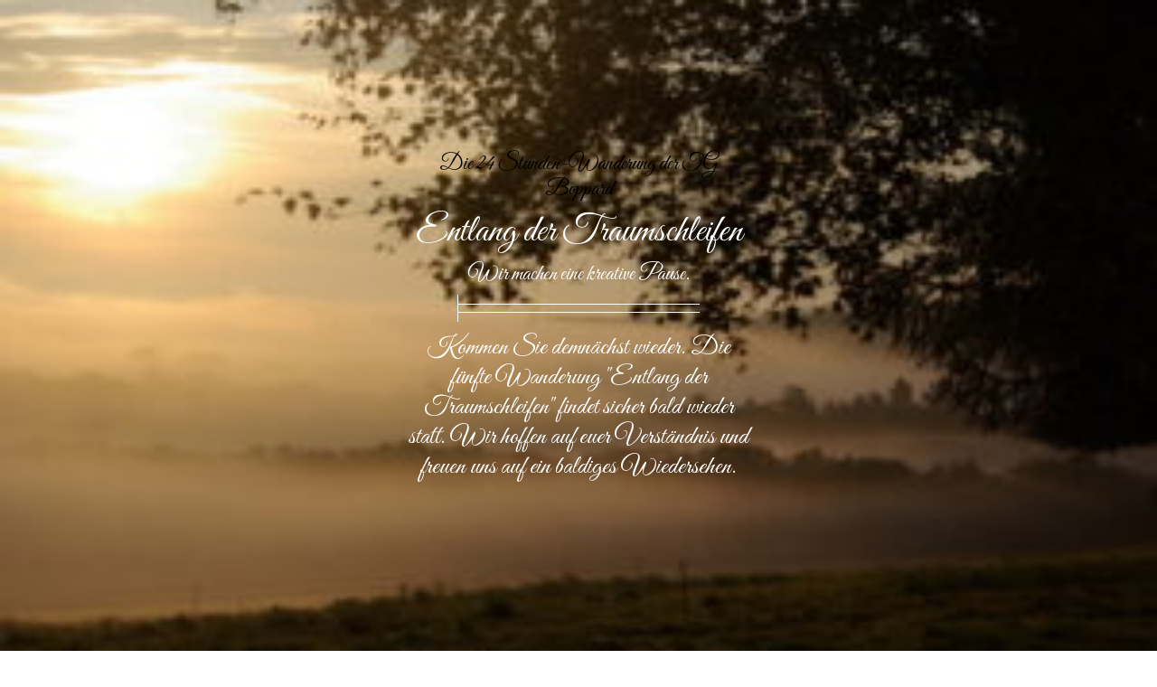

--- FILE ---
content_type: text/html; charset=UTF-8
request_url: https://entlang-der-traumschleifen.de/minolta-digital-camera-4/
body_size: 8908
content:
<!DOCTYPE html>
<html lang="en">

<head>
	<title></title>
	<meta charset="utf-8">
	<meta name="viewport" content="width=device-width, initial-scale=1">
	<meta name="keywords" content="">
	<meta name="description" content="Our website is under construction. It will be live soon.">
			<meta name="robots" content="index follow">
			<link rel="icon" href="https://entlang-der-traumschleifen.de/wp-content/plugins/responsive-coming-soon-page/options/images/favicon.png">
	<meta name="author" content="">
	
	<script src="https://ajax.googleapis.com/ajax/libs/jquery/3.1.1/jquery.min.js" type="text/javascript"></script>
	<script src="https://entlang-der-traumschleifen.de/wp-content/plugins/responsive-coming-soon-page/options/themes/js/scrollReveal.min.js"></script>
	<script src="https://entlang-der-traumschleifen.de/wp-content/plugins/responsive-coming-soon-page/options/themes/js/script-frontend.js"></script>
	<link rel="stylesheet" href="https://entlang-der-traumschleifen.de/wp-content/plugins/responsive-coming-soon-page/options/css/all.min.css">
	<link rel="stylesheet" href="https://entlang-der-traumschleifen.de/wp-content/plugins/responsive-coming-soon-page/options/themes/css/animate.min.css">
	<link rel="stylesheet" href="https://entlang-der-traumschleifen.de/wp-content/plugins/responsive-coming-soon-page/options/css/bootstrap.min.css">
	<link rel="stylesheet" href="https://entlang-der-traumschleifen.de/wp-content/plugins/responsive-coming-soon-page/options/themes/css/custom.css">
	<link rel="stylesheet" href="https://entlang-der-traumschleifen.de/wp-content/plugins/responsive-coming-soon-page/options/themes/css/media-screen.css">
	<script src="https://entlang-der-traumschleifen.de/wp-content/plugins/responsive-coming-soon-page/options/themes/js/countdown.js"></script>
	<script src="https://entlang-der-traumschleifen.de/wp-content/plugins/responsive-coming-soon-page/options/js/bootstrap.min.js"></script>
	<link rel="stylesheet" type="text/css" href="https://fonts.googleapis.com/css?family=Rock+Salt|Neucha|Sans+Serif|Indie+Flower|Shadows+Into+Light|Dancing+Script|Kaushan+Script|Tangerine|Pinyon+Script|Great+Vibes|Bad+Script|Calligraffitti|Homemade+Apple|Allura|Megrim|Nothing+You+Could+Do|Fredericka+the+Great|Rochester|Arizonia|Astloch|Bilbo|Cedarville+Cursive|Clicker+Script|Dawning+of+a+New+Day|Ewert|Felipa|Give+You+Glory|Italianno|Jim+Nightshade|Kristi|La+Belle+Aurore|Meddon|Montez|Mr+Bedfort|Over+the+Rainbow|Princess+Sofia|Reenie+Beanie|Ruthie|Sacramento|Seaweed+Script|Stalemate|Trade+Winds|UnifrakturMaguntia|Waiting+for+the+Sunrise|Yesteryear|Zeyada|Warnes|Abril+Fatface|Advent+Pro|Aldrich|Alex+Brush|Amatic+SC|Antic+Slab|Candal">
				<style>
.background_color {
	background-color : #0098ff;
	margin: 0;
	background-size: 100% 100%;
	background-attachment: fixed;
	height:725px;
	overflow:hidden;
}

.error_email,.subscribe-message {
	text-align:center;	
}

.custom_background-image {
	background-image: url("http://entlang-der-traumschleifen.de/wp-content/uploads/2020/05/IMGP6698-300x201.jpg");
	margin: 0;
	background-size: 100% 100%; 
	background-attachment: fixed;
	height:725px;
	overflow:hidden;
}

/* CSS to change the color of title and text */
.custom_bg_title_color {
	color: #FFFFFF;
}
.custom_bg_desc_color {
	color: #FFFFFF;
}

.left_side_link {
    position: fixed;
    bottom: 15px;
    right: 5px;
    font-size: 15px !important;
    z-index: 9999;
	border: 1px solid #000;
}

.blockhide {
	display:none;
}

header .social-icons .icon {
	color:#29AB87 !important;
}

.count {
	background-color:#29AB87 !important;
}

.newsletter .btn {
	background-color:#29AB87 !important;
}

.touch {
	background-color:#29AB87 !important;
}

.address {
	background-color:#29AB87 !important;
}

.copyright a {
	color: #29AB87 !important;
}

.subscriber_submit {
	background-color: #29AB87 !important;
	color: #fff;
}

.subscriber_submit:hover {
	background-color: #29AB87 !important;
	color: #fff;
}

a.left_side_link, a.button_link {
	color: #29AB87 !important;
	border-color:#29AB87 !important;
	background-color:#fff!important;
	font-weight:bold;
}

a.button_link {
	color: #29AB87 !important;
}

.subscribe-message, #error_email2{
    text-align: center;
    padding: 5px 0px;
    color: #ffffff;    
    margin: 0px auto;
	font-weight: bold;
}


.carousel-caption h1{
	font-family: Great Vibes !important;
}
.carousel-caption h4{
	font-family: Great Vibes !important;
}
.carousel-caption h3{
	font-family: Great Vibes !important;
}
.carousel-caption .btn{
	font-family: Great Vibes !important;
}
.maintance-detail h2{
	font-family: Great Vibes !important;
}
.maintance-detail p{
	font-family: Great Vibes !important;
}
.rotate .text{
	font-family: Great Vibes !important;
}
.countDown .days, .countDown .hours, .countDown .minutes, .countDown .seconds{
	font-family: Great Vibes !important;
}
.form-group{
	font-family: Great Vibes !important;
}
.newsletter h2{
	font-family: Great Vibes !important;
}
.newsletter h4{
	font-family: Great Vibes !important;
}
.desc{
	font-family: Great Vibes !important;
}
.newsletter .btn{
	font-family: Great Vibes !important;
}
.copyright{
	font-family: Great Vibes !important;
}
#newsletter{
			background-color: #0098ff !important;
		/* #333 !important;	 */
			margin: 0;
	background-size: 100% 100%;
	background-attachment: fixed;
	height: 725px;
	overflow: hidden;
}
@media( min-width:768px){
	.carousel-caption {
	    width: 30%;
		margin: 40px auto;
		text-align: center;
	}
	.form_align{
			}
}
</style></head>

<body>
	<div id="wrapper">
					<div class="row custom_background-image">
							<header>
				<div class="social-icons">
					<ul class="animated fadeInDownBig">
											</ul>
				</div>
			</header>
			<div class="container">
				<div class="carousel-caption form_align">
					<h4 class="logo_class ff">
						Die 24 Stunden-Wanderung der TG Boppard					</h4>
											<h1 class="custom_bg_title_color" data-sr="enter top over 1s and move 110px wait 0.3s">Entlang der Traumschleifen</h1>
						<h4 class="custom_bg_title_color" data-sr="enter top over 1s and move 110px wait 0.3s">Wir machen eine kreative Pause.</h4>
						<div class="box1" data-sr="enter left over 1s and move 110px wait 0.3s">
							<div class="box2"></div>
						</div>
						<h3 class="custom_bg_desc_color" data-sr="enter bottom over 1s and move 110px wait 0.3s">Kommen Sie demnächst wieder. Die fünfte Wanderung &quot;Entlang der Traumschleifen&quot; findet sicher bald wieder statt. Wir hoffen auf euer Verständnis und freuen uns auf ein baldiges Wiedersehen.</h3>
										</div>
			</div>
			<!-- Maintains Page End -->
					</div>
				<script>
jQuery(document).ready(function(jQuery) {
	countdown('2021/06/18 08:00', rcsm_callback); /* Date format ('MM/DD/YYYY  HH:MM:SS TT'); */
	function rcsm_callback(){
		//jQuery('.container-fluid.count').hide();
		//location.reload(true);		
	};
});

</script>
<div class="container-fluid space count">
	<div class="container" id="timer">
		<div class="row maintance-detail">
			<h2 data-sr="enter top"><span class="icon fa fa-clock-o "></span> Count down</h2>
			<p class="desc">Die fünfte 24-Stunden-Wanderung ist in...</p>
					<div class="row countDown" data-sr="enter bottom">
				<div class="rotate"><div class="clock days wow fadeInUp" id="days" data-sr="enter bottom over 1s and move 110px wait 0.3s"><span class='digits'>00</span><span class='text'>Days</span></div></div>
				<div class="rotate"><div class="clock hours wow fadeInUp" id="hours" data-sr="enter bottom over 1s and move 110px wait 0.3s"><span class='digits'>00</span> <span class='text'>Hours</span></div></div>
				<div class="rotate "><div class="clock minutes wow fadeInUp" id="minutes" data-sr="enter bottom over 1s and move 110px wait 0.3s"><span class='digits'>00</span> <span class='text'>Minutes</span></div></div>
				<div class="rotate"><div class="clock seconds wow fadeInUp" id="seconds" data-sr="enter bottom over 1s and move 110px wait 0.3s"><span class='digits'>00</span> <span class='text'>Seconds</span></div></div>
			</div>
				</div>	
	</div>
</div>		<div class="container-fluid copyright">
			<div class="social-icons">
				<ul class="social animated fadeInDownBig">
									</ul>
			</div>
			<div class="container">
				<div class="row" data-sr="enter top over 1s and move 110px wait 0.3s">
					Copyright © 2016-2020 Weblizar Themes &amp; Plugins | All Rights Reserved By <a href="https://weblizar.com"> Weblizar</a>
				</div>
			</div>
		</div>
		
		<script type="text/javascript">
			(function(jQuery) {
				'use strict';
				window.sr = new scrollReveal({
					reset: true,
					move: '50px',
					mobile: true
				});
			})();
		</script>
	</div>
</body>

</html>